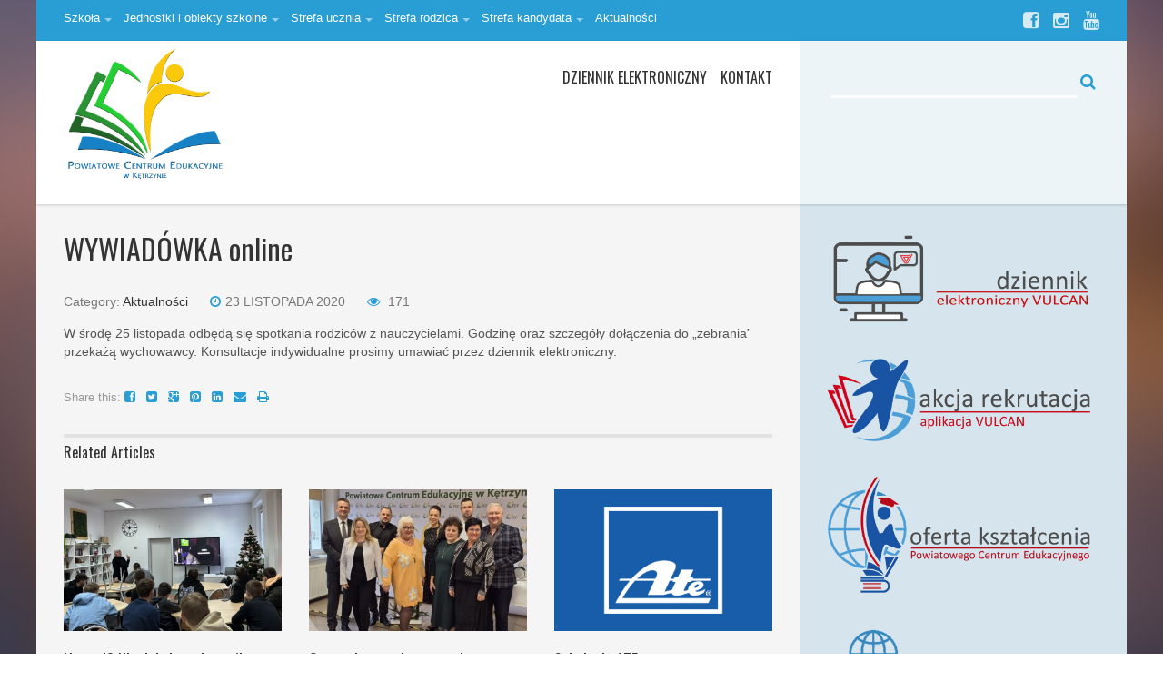

--- FILE ---
content_type: text/html; charset=UTF-8
request_url: http://pceketrzyn.pl/2020/11/23/wywiadowka-online/
body_size: 11360
content:
<!DOCTYPE html>
<html class="no-js" lang="pl-PL">
<head>
<meta charset="UTF-8">
<meta name="viewport" content="width=device-width, initial-scale=1">
<link rel="profile" href="http://gmpg.org/xfn/11">
<link rel="pingback" href="http://pceketrzyn.pl/xmlrpc.php">

<title>WYWIADÓWKA online &#8211; Powiatowe Centrum Edukacyjne w Kętrzynie</title>
<meta name='robots' content='max-image-preview:large' />
<link rel='dns-prefetch' href='//fonts.googleapis.com' />
<link rel="alternate" type="application/rss+xml" title="Powiatowe Centrum Edukacyjne w Kętrzynie &raquo; Kanał z wpisami" href="http://pceketrzyn.pl/feed/" />
<link rel="alternate" type="application/rss+xml" title="Powiatowe Centrum Edukacyjne w Kętrzynie &raquo; Kanał z komentarzami" href="http://pceketrzyn.pl/comments/feed/" />
<link href="http://pceketrzyn.pl/wp-content/uploads/2023/10/logoPCE.png" rel="icon">
<script type="text/javascript">
window._wpemojiSettings = {"baseUrl":"https:\/\/s.w.org\/images\/core\/emoji\/14.0.0\/72x72\/","ext":".png","svgUrl":"https:\/\/s.w.org\/images\/core\/emoji\/14.0.0\/svg\/","svgExt":".svg","source":{"concatemoji":"http:\/\/pceketrzyn.pl\/wp-includes\/js\/wp-emoji-release.min.js?ver=6.3.7"}};
/*! This file is auto-generated */
!function(i,n){var o,s,e;function c(e){try{var t={supportTests:e,timestamp:(new Date).valueOf()};sessionStorage.setItem(o,JSON.stringify(t))}catch(e){}}function p(e,t,n){e.clearRect(0,0,e.canvas.width,e.canvas.height),e.fillText(t,0,0);var t=new Uint32Array(e.getImageData(0,0,e.canvas.width,e.canvas.height).data),r=(e.clearRect(0,0,e.canvas.width,e.canvas.height),e.fillText(n,0,0),new Uint32Array(e.getImageData(0,0,e.canvas.width,e.canvas.height).data));return t.every(function(e,t){return e===r[t]})}function u(e,t,n){switch(t){case"flag":return n(e,"\ud83c\udff3\ufe0f\u200d\u26a7\ufe0f","\ud83c\udff3\ufe0f\u200b\u26a7\ufe0f")?!1:!n(e,"\ud83c\uddfa\ud83c\uddf3","\ud83c\uddfa\u200b\ud83c\uddf3")&&!n(e,"\ud83c\udff4\udb40\udc67\udb40\udc62\udb40\udc65\udb40\udc6e\udb40\udc67\udb40\udc7f","\ud83c\udff4\u200b\udb40\udc67\u200b\udb40\udc62\u200b\udb40\udc65\u200b\udb40\udc6e\u200b\udb40\udc67\u200b\udb40\udc7f");case"emoji":return!n(e,"\ud83e\udef1\ud83c\udffb\u200d\ud83e\udef2\ud83c\udfff","\ud83e\udef1\ud83c\udffb\u200b\ud83e\udef2\ud83c\udfff")}return!1}function f(e,t,n){var r="undefined"!=typeof WorkerGlobalScope&&self instanceof WorkerGlobalScope?new OffscreenCanvas(300,150):i.createElement("canvas"),a=r.getContext("2d",{willReadFrequently:!0}),o=(a.textBaseline="top",a.font="600 32px Arial",{});return e.forEach(function(e){o[e]=t(a,e,n)}),o}function t(e){var t=i.createElement("script");t.src=e,t.defer=!0,i.head.appendChild(t)}"undefined"!=typeof Promise&&(o="wpEmojiSettingsSupports",s=["flag","emoji"],n.supports={everything:!0,everythingExceptFlag:!0},e=new Promise(function(e){i.addEventListener("DOMContentLoaded",e,{once:!0})}),new Promise(function(t){var n=function(){try{var e=JSON.parse(sessionStorage.getItem(o));if("object"==typeof e&&"number"==typeof e.timestamp&&(new Date).valueOf()<e.timestamp+604800&&"object"==typeof e.supportTests)return e.supportTests}catch(e){}return null}();if(!n){if("undefined"!=typeof Worker&&"undefined"!=typeof OffscreenCanvas&&"undefined"!=typeof URL&&URL.createObjectURL&&"undefined"!=typeof Blob)try{var e="postMessage("+f.toString()+"("+[JSON.stringify(s),u.toString(),p.toString()].join(",")+"));",r=new Blob([e],{type:"text/javascript"}),a=new Worker(URL.createObjectURL(r),{name:"wpTestEmojiSupports"});return void(a.onmessage=function(e){c(n=e.data),a.terminate(),t(n)})}catch(e){}c(n=f(s,u,p))}t(n)}).then(function(e){for(var t in e)n.supports[t]=e[t],n.supports.everything=n.supports.everything&&n.supports[t],"flag"!==t&&(n.supports.everythingExceptFlag=n.supports.everythingExceptFlag&&n.supports[t]);n.supports.everythingExceptFlag=n.supports.everythingExceptFlag&&!n.supports.flag,n.DOMReady=!1,n.readyCallback=function(){n.DOMReady=!0}}).then(function(){return e}).then(function(){var e;n.supports.everything||(n.readyCallback(),(e=n.source||{}).concatemoji?t(e.concatemoji):e.wpemoji&&e.twemoji&&(t(e.twemoji),t(e.wpemoji)))}))}((window,document),window._wpemojiSettings);
</script>
<style type="text/css">
img.wp-smiley,
img.emoji {
	display: inline !important;
	border: none !important;
	box-shadow: none !important;
	height: 1em !important;
	width: 1em !important;
	margin: 0 0.07em !important;
	vertical-align: -0.1em !important;
	background: none !important;
	padding: 0 !important;
}
</style>
	<link rel='stylesheet' id='wp-block-library-css' href='http://pceketrzyn.pl/wp-includes/css/dist/block-library/style.min.css?ver=6.3.7' type='text/css' media='all' />
<style id='classic-theme-styles-inline-css' type='text/css'>
/*! This file is auto-generated */
.wp-block-button__link{color:#fff;background-color:#32373c;border-radius:9999px;box-shadow:none;text-decoration:none;padding:calc(.667em + 2px) calc(1.333em + 2px);font-size:1.125em}.wp-block-file__button{background:#32373c;color:#fff;text-decoration:none}
</style>
<style id='global-styles-inline-css' type='text/css'>
body{--wp--preset--color--black: #000000;--wp--preset--color--cyan-bluish-gray: #abb8c3;--wp--preset--color--white: #ffffff;--wp--preset--color--pale-pink: #f78da7;--wp--preset--color--vivid-red: #cf2e2e;--wp--preset--color--luminous-vivid-orange: #ff6900;--wp--preset--color--luminous-vivid-amber: #fcb900;--wp--preset--color--light-green-cyan: #7bdcb5;--wp--preset--color--vivid-green-cyan: #00d084;--wp--preset--color--pale-cyan-blue: #8ed1fc;--wp--preset--color--vivid-cyan-blue: #0693e3;--wp--preset--color--vivid-purple: #9b51e0;--wp--preset--gradient--vivid-cyan-blue-to-vivid-purple: linear-gradient(135deg,rgba(6,147,227,1) 0%,rgb(155,81,224) 100%);--wp--preset--gradient--light-green-cyan-to-vivid-green-cyan: linear-gradient(135deg,rgb(122,220,180) 0%,rgb(0,208,130) 100%);--wp--preset--gradient--luminous-vivid-amber-to-luminous-vivid-orange: linear-gradient(135deg,rgba(252,185,0,1) 0%,rgba(255,105,0,1) 100%);--wp--preset--gradient--luminous-vivid-orange-to-vivid-red: linear-gradient(135deg,rgba(255,105,0,1) 0%,rgb(207,46,46) 100%);--wp--preset--gradient--very-light-gray-to-cyan-bluish-gray: linear-gradient(135deg,rgb(238,238,238) 0%,rgb(169,184,195) 100%);--wp--preset--gradient--cool-to-warm-spectrum: linear-gradient(135deg,rgb(74,234,220) 0%,rgb(151,120,209) 20%,rgb(207,42,186) 40%,rgb(238,44,130) 60%,rgb(251,105,98) 80%,rgb(254,248,76) 100%);--wp--preset--gradient--blush-light-purple: linear-gradient(135deg,rgb(255,206,236) 0%,rgb(152,150,240) 100%);--wp--preset--gradient--blush-bordeaux: linear-gradient(135deg,rgb(254,205,165) 0%,rgb(254,45,45) 50%,rgb(107,0,62) 100%);--wp--preset--gradient--luminous-dusk: linear-gradient(135deg,rgb(255,203,112) 0%,rgb(199,81,192) 50%,rgb(65,88,208) 100%);--wp--preset--gradient--pale-ocean: linear-gradient(135deg,rgb(255,245,203) 0%,rgb(182,227,212) 50%,rgb(51,167,181) 100%);--wp--preset--gradient--electric-grass: linear-gradient(135deg,rgb(202,248,128) 0%,rgb(113,206,126) 100%);--wp--preset--gradient--midnight: linear-gradient(135deg,rgb(2,3,129) 0%,rgb(40,116,252) 100%);--wp--preset--font-size--small: 13px;--wp--preset--font-size--medium: 20px;--wp--preset--font-size--large: 36px;--wp--preset--font-size--x-large: 42px;--wp--preset--spacing--20: 0.44rem;--wp--preset--spacing--30: 0.67rem;--wp--preset--spacing--40: 1rem;--wp--preset--spacing--50: 1.5rem;--wp--preset--spacing--60: 2.25rem;--wp--preset--spacing--70: 3.38rem;--wp--preset--spacing--80: 5.06rem;--wp--preset--shadow--natural: 6px 6px 9px rgba(0, 0, 0, 0.2);--wp--preset--shadow--deep: 12px 12px 50px rgba(0, 0, 0, 0.4);--wp--preset--shadow--sharp: 6px 6px 0px rgba(0, 0, 0, 0.2);--wp--preset--shadow--outlined: 6px 6px 0px -3px rgba(255, 255, 255, 1), 6px 6px rgba(0, 0, 0, 1);--wp--preset--shadow--crisp: 6px 6px 0px rgba(0, 0, 0, 1);}:where(.is-layout-flex){gap: 0.5em;}:where(.is-layout-grid){gap: 0.5em;}body .is-layout-flow > .alignleft{float: left;margin-inline-start: 0;margin-inline-end: 2em;}body .is-layout-flow > .alignright{float: right;margin-inline-start: 2em;margin-inline-end: 0;}body .is-layout-flow > .aligncenter{margin-left: auto !important;margin-right: auto !important;}body .is-layout-constrained > .alignleft{float: left;margin-inline-start: 0;margin-inline-end: 2em;}body .is-layout-constrained > .alignright{float: right;margin-inline-start: 2em;margin-inline-end: 0;}body .is-layout-constrained > .aligncenter{margin-left: auto !important;margin-right: auto !important;}body .is-layout-constrained > :where(:not(.alignleft):not(.alignright):not(.alignfull)){max-width: var(--wp--style--global--content-size);margin-left: auto !important;margin-right: auto !important;}body .is-layout-constrained > .alignwide{max-width: var(--wp--style--global--wide-size);}body .is-layout-flex{display: flex;}body .is-layout-flex{flex-wrap: wrap;align-items: center;}body .is-layout-flex > *{margin: 0;}body .is-layout-grid{display: grid;}body .is-layout-grid > *{margin: 0;}:where(.wp-block-columns.is-layout-flex){gap: 2em;}:where(.wp-block-columns.is-layout-grid){gap: 2em;}:where(.wp-block-post-template.is-layout-flex){gap: 1.25em;}:where(.wp-block-post-template.is-layout-grid){gap: 1.25em;}.has-black-color{color: var(--wp--preset--color--black) !important;}.has-cyan-bluish-gray-color{color: var(--wp--preset--color--cyan-bluish-gray) !important;}.has-white-color{color: var(--wp--preset--color--white) !important;}.has-pale-pink-color{color: var(--wp--preset--color--pale-pink) !important;}.has-vivid-red-color{color: var(--wp--preset--color--vivid-red) !important;}.has-luminous-vivid-orange-color{color: var(--wp--preset--color--luminous-vivid-orange) !important;}.has-luminous-vivid-amber-color{color: var(--wp--preset--color--luminous-vivid-amber) !important;}.has-light-green-cyan-color{color: var(--wp--preset--color--light-green-cyan) !important;}.has-vivid-green-cyan-color{color: var(--wp--preset--color--vivid-green-cyan) !important;}.has-pale-cyan-blue-color{color: var(--wp--preset--color--pale-cyan-blue) !important;}.has-vivid-cyan-blue-color{color: var(--wp--preset--color--vivid-cyan-blue) !important;}.has-vivid-purple-color{color: var(--wp--preset--color--vivid-purple) !important;}.has-black-background-color{background-color: var(--wp--preset--color--black) !important;}.has-cyan-bluish-gray-background-color{background-color: var(--wp--preset--color--cyan-bluish-gray) !important;}.has-white-background-color{background-color: var(--wp--preset--color--white) !important;}.has-pale-pink-background-color{background-color: var(--wp--preset--color--pale-pink) !important;}.has-vivid-red-background-color{background-color: var(--wp--preset--color--vivid-red) !important;}.has-luminous-vivid-orange-background-color{background-color: var(--wp--preset--color--luminous-vivid-orange) !important;}.has-luminous-vivid-amber-background-color{background-color: var(--wp--preset--color--luminous-vivid-amber) !important;}.has-light-green-cyan-background-color{background-color: var(--wp--preset--color--light-green-cyan) !important;}.has-vivid-green-cyan-background-color{background-color: var(--wp--preset--color--vivid-green-cyan) !important;}.has-pale-cyan-blue-background-color{background-color: var(--wp--preset--color--pale-cyan-blue) !important;}.has-vivid-cyan-blue-background-color{background-color: var(--wp--preset--color--vivid-cyan-blue) !important;}.has-vivid-purple-background-color{background-color: var(--wp--preset--color--vivid-purple) !important;}.has-black-border-color{border-color: var(--wp--preset--color--black) !important;}.has-cyan-bluish-gray-border-color{border-color: var(--wp--preset--color--cyan-bluish-gray) !important;}.has-white-border-color{border-color: var(--wp--preset--color--white) !important;}.has-pale-pink-border-color{border-color: var(--wp--preset--color--pale-pink) !important;}.has-vivid-red-border-color{border-color: var(--wp--preset--color--vivid-red) !important;}.has-luminous-vivid-orange-border-color{border-color: var(--wp--preset--color--luminous-vivid-orange) !important;}.has-luminous-vivid-amber-border-color{border-color: var(--wp--preset--color--luminous-vivid-amber) !important;}.has-light-green-cyan-border-color{border-color: var(--wp--preset--color--light-green-cyan) !important;}.has-vivid-green-cyan-border-color{border-color: var(--wp--preset--color--vivid-green-cyan) !important;}.has-pale-cyan-blue-border-color{border-color: var(--wp--preset--color--pale-cyan-blue) !important;}.has-vivid-cyan-blue-border-color{border-color: var(--wp--preset--color--vivid-cyan-blue) !important;}.has-vivid-purple-border-color{border-color: var(--wp--preset--color--vivid-purple) !important;}.has-vivid-cyan-blue-to-vivid-purple-gradient-background{background: var(--wp--preset--gradient--vivid-cyan-blue-to-vivid-purple) !important;}.has-light-green-cyan-to-vivid-green-cyan-gradient-background{background: var(--wp--preset--gradient--light-green-cyan-to-vivid-green-cyan) !important;}.has-luminous-vivid-amber-to-luminous-vivid-orange-gradient-background{background: var(--wp--preset--gradient--luminous-vivid-amber-to-luminous-vivid-orange) !important;}.has-luminous-vivid-orange-to-vivid-red-gradient-background{background: var(--wp--preset--gradient--luminous-vivid-orange-to-vivid-red) !important;}.has-very-light-gray-to-cyan-bluish-gray-gradient-background{background: var(--wp--preset--gradient--very-light-gray-to-cyan-bluish-gray) !important;}.has-cool-to-warm-spectrum-gradient-background{background: var(--wp--preset--gradient--cool-to-warm-spectrum) !important;}.has-blush-light-purple-gradient-background{background: var(--wp--preset--gradient--blush-light-purple) !important;}.has-blush-bordeaux-gradient-background{background: var(--wp--preset--gradient--blush-bordeaux) !important;}.has-luminous-dusk-gradient-background{background: var(--wp--preset--gradient--luminous-dusk) !important;}.has-pale-ocean-gradient-background{background: var(--wp--preset--gradient--pale-ocean) !important;}.has-electric-grass-gradient-background{background: var(--wp--preset--gradient--electric-grass) !important;}.has-midnight-gradient-background{background: var(--wp--preset--gradient--midnight) !important;}.has-small-font-size{font-size: var(--wp--preset--font-size--small) !important;}.has-medium-font-size{font-size: var(--wp--preset--font-size--medium) !important;}.has-large-font-size{font-size: var(--wp--preset--font-size--large) !important;}.has-x-large-font-size{font-size: var(--wp--preset--font-size--x-large) !important;}
.wp-block-navigation a:where(:not(.wp-element-button)){color: inherit;}
:where(.wp-block-post-template.is-layout-flex){gap: 1.25em;}:where(.wp-block-post-template.is-layout-grid){gap: 1.25em;}
:where(.wp-block-columns.is-layout-flex){gap: 2em;}:where(.wp-block-columns.is-layout-grid){gap: 2em;}
.wp-block-pullquote{font-size: 1.5em;line-height: 1.6;}
</style>
<link rel='stylesheet' id='aquamag-fonts-css' href='//fonts.googleapis.com/css?family=Oswald' type='text/css' media='all' />
<link rel='stylesheet' id='aquamag-uikit-css' href='http://pceketrzyn.pl/wp-content/themes/aquamag/assets/css/uikit.min.css?ver=6.3.7' type='text/css' media='all' />
<link rel='stylesheet' id='aquamag-style-css' href='http://pceketrzyn.pl/wp-content/themes/aquamag/style.min.css?ver=6.3.7' type='text/css' media='all' />
<link rel='stylesheet' id='aquamag-colors-css' href='http://pceketrzyn.pl/wp-content/themes/aquamag/assets/colors/color-default.css?ver=6.3.7' type='text/css' media='all' />
<link rel='stylesheet' id='slb_core-css' href='http://pceketrzyn.pl/wp-content/plugins/simple-lightbox/client/css/app.css?ver=2.9.4' type='text/css' media='all' />
<script type='text/javascript' src='http://pceketrzyn.pl/wp-includes/js/jquery/jquery.min.js?ver=3.7.0' id='jquery-core-js'></script>
<script type='text/javascript' src='http://pceketrzyn.pl/wp-includes/js/jquery/jquery-migrate.min.js?ver=3.4.1' id='jquery-migrate-js'></script>
<link rel="https://api.w.org/" href="http://pceketrzyn.pl/wp-json/" /><link rel="alternate" type="application/json" href="http://pceketrzyn.pl/wp-json/wp/v2/posts/3896" /><link rel="EditURI" type="application/rsd+xml" title="RSD" href="http://pceketrzyn.pl/xmlrpc.php?rsd" />
<meta name="generator" content="WordPress 6.3.7" />
<link rel="canonical" href="http://pceketrzyn.pl/2020/11/23/wywiadowka-online/" />
<link rel='shortlink' href='http://pceketrzyn.pl/?p=3896' />
<link rel="alternate" type="application/json+oembed" href="http://pceketrzyn.pl/wp-json/oembed/1.0/embed?url=http%3A%2F%2Fpceketrzyn.pl%2F2020%2F11%2F23%2Fwywiadowka-online%2F" />
<link rel="alternate" type="text/xml+oembed" href="http://pceketrzyn.pl/wp-json/oembed/1.0/embed?url=http%3A%2F%2Fpceketrzyn.pl%2F2020%2F11%2F23%2Fwywiadowka-online%2F&#038;format=xml" />
<meta name="template" content="AquaMag 1.0.5" />
<style type="text/css" id="custom-background-css">
body.custom-background { background-image: url("http://pceketrzyn.pl/wp-content/themes/aquamag/assets/img/bg.jpg"); background-position: center top; background-size: auto; background-repeat: no-repeat; background-attachment: fixed; }
</style>
	<!--[if lte IE 9]>
<script src="http://pceketrzyn.pl/wp-content/themes/aquamag/assets/js/html5shiv.js"></script>
<![endif]-->
<link rel="icon" href="http://pceketrzyn.pl/wp-content/uploads/2023/09/cropped-logoPCE_FB-1-32x32.png" sizes="32x32" />
<link rel="icon" href="http://pceketrzyn.pl/wp-content/uploads/2023/09/cropped-logoPCE_FB-1-192x192.png" sizes="192x192" />
<link rel="apple-touch-icon" href="http://pceketrzyn.pl/wp-content/uploads/2023/09/cropped-logoPCE_FB-1-180x180.png" />
<meta name="msapplication-TileImage" content="http://pceketrzyn.pl/wp-content/uploads/2023/09/cropped-logoPCE_FB-1-270x270.png" />
</head>

<body class="post-template-default single single-post postid-3896 single-format-standard custom-background group-blog box">

<div id="page" class="hfeed site">

	<header id="masthead" class="site-header header-main" role="banner">
		
	<nav id="site-navigation" class="uk-navbar top-nav" role="navigation">
		
		<div class="uk-container uk-container-center">
			<div class="uk-grid">

				<div class="uk-width-2-3 top-nav-left">
					<a href="#" class="uk-navbar-toggle uk-hidden-large" data-uk-offcanvas="{target:'#offcanvas-1'}"></a>
					<ul id="menu-primary-items" class="uk-navbar-nav uk-visible-large sf-menu"><li  id="menu-item-371" class="menu-item menu-item-type-post_type menu-item-object-page menu-item-has-children menu-parent-item menu-item-371"><a href="http://pceketrzyn.pl/o-nas/">Szkoła</a>
<ul class="sub-menu">
	<li  id="menu-item-34" class="menu-item menu-item-type-post_type menu-item-object-page menu-item-34"><a href="http://pceketrzyn.pl/rozklad-dzwonkow/"><i class="uk-icon-angle-right"></i>Rozkład dzwonków</a></li>
	<li  id="menu-item-35" class="menu-item menu-item-type-post_type menu-item-object-page menu-item-35"><a href="http://pceketrzyn.pl/grono-pedagogiczne/"><i class="uk-icon-angle-right"></i>Grono pedagogiczne</a></li>
	<li  id="menu-item-36" class="menu-item menu-item-type-post_type menu-item-object-page menu-item-36"><a href="http://pceketrzyn.pl/samorzad-szkolny/"><i class="uk-icon-angle-right"></i>Samorząd szkolny</a></li>
	<li  id="menu-item-1716" class="menu-item menu-item-type-post_type menu-item-object-page menu-item-1716"><a href="http://pceketrzyn.pl/rada-rodzicow/"><i class="uk-icon-angle-right"></i>Rada Rodziców</a></li>
	<li  id="menu-item-22" class="menu-item menu-item-type-post_type menu-item-object-page menu-item-22"><a href="http://pceketrzyn.pl/dokumenty-szkolne/"><i class="uk-icon-angle-right"></i>Dokumenty szkolne</a></li>
	<li  id="menu-item-5257" class="menu-item menu-item-type-post_type menu-item-object-page menu-item-5257"><a href="http://pceketrzyn.pl/ubezpieczenie/"><i class="uk-icon-angle-right"></i>Ubezpieczenie</a></li>
	<li  id="menu-item-67" class="menu-item menu-item-type-post_type menu-item-object-page menu-item-67"><a href="http://pceketrzyn.pl/dokumenty-do-pobrania/"><i class="uk-icon-angle-right"></i>Pliki do pobrania</a></li>
	<li  id="menu-item-37" class="menu-item menu-item-type-post_type menu-item-object-page menu-item-37"><a href="http://pceketrzyn.pl/projekty/"><i class="uk-icon-angle-right"></i>Projekty</a></li>
	<li  id="menu-item-5764" class="menu-item menu-item-type-post_type menu-item-object-page menu-item-5764"><a href="http://pceketrzyn.pl/bezpieczenstwo-w-pce/"><i class="uk-icon-angle-right"></i>Bezpieczeństwo w PCE</a></li>
	<li  id="menu-item-5161" class="menu-item menu-item-type-post_type menu-item-object-page menu-item-5161"><a href="http://pceketrzyn.pl/rodo/"><i class="uk-icon-angle-right"></i>RODO</a></li>
	<li  id="menu-item-5158" class="menu-item menu-item-type-post_type menu-item-object-page menu-item-5158"><a href="http://pceketrzyn.pl/kontakt/"><i class="uk-icon-angle-right"></i>Kontakt</a></li>
</ul>
</li>
<li  id="menu-item-60" class="menu-item menu-item-type-custom menu-item-object-custom menu-item-has-children menu-parent-item menu-item-60"><a href="index.php">Jednostki i obiekty szkolne</a>
<ul class="sub-menu">
	<li  id="menu-item-64" class="menu-item menu-item-type-post_type menu-item-object-page menu-item-64"><a href="http://pceketrzyn.pl/ckp/"><i class="uk-icon-angle-right"></i>Centrum Kształcenia Zawodowego</a></li>
	<li  id="menu-item-5493" class="menu-item menu-item-type-post_type menu-item-object-page menu-item-5493"><a href="http://pceketrzyn.pl/wirtualna-strzelnica/"><i class="uk-icon-angle-right"></i>Wirtualna strzelnica</a></li>
	<li  id="menu-item-63" class="menu-item menu-item-type-post_type menu-item-object-page menu-item-63"><a href="http://pceketrzyn.pl/internat/"><i class="uk-icon-angle-right"></i>Internat</a></li>
	<li  id="menu-item-4173" class="menu-item menu-item-type-custom menu-item-object-custom menu-item-4173"><a href="https://schronisko.pceketrzyn.pl/home-2/"><i class="uk-icon-angle-right"></i>Schronisko</a></li>
	<li  id="menu-item-4152" class="menu-item menu-item-type-post_type menu-item-object-page menu-item-4152"><a href="http://pceketrzyn.pl/obiekty-sportowe/obiekty-sportowe-2/"><i class="uk-icon-angle-right"></i>Basen</a></li>
	<li  id="menu-item-5221" class="menu-item menu-item-type-post_type menu-item-object-page menu-item-5221"><a href="http://pceketrzyn.pl/hala-sportowa/"><i class="uk-icon-angle-right"></i>Hala sportowa</a></li>
	<li  id="menu-item-62" class="menu-item menu-item-type-post_type menu-item-object-page menu-item-has-children menu-parent-item menu-item-62"><a href="http://pceketrzyn.pl/biblioteka/"><i class="uk-icon-angle-right"></i>Biblioteka</a>
	<ul class="sub-menu">
		<li  id="menu-item-1887" class="menu-item menu-item-type-post_type menu-item-object-page menu-item-1887"><a href="http://pceketrzyn.pl/biblioteka/artykuly/"><i class="uk-icon-angle-right"></i>Biblioteka poleca:</a></li>
	</ul>
</li>
	<li  id="menu-item-1758" class="menu-item menu-item-type-post_type menu-item-object-page menu-item-1758"><a href="http://pceketrzyn.pl/doradca-zawodowy/"><i class="uk-icon-angle-right"></i>Doradca zawodowy</a></li>
	<li  id="menu-item-61" class="menu-item menu-item-type-post_type menu-item-object-page menu-item-61"><a href="http://pceketrzyn.pl/pedagog/"><i class="uk-icon-angle-right"></i>Pedagog</a></li>
	<li  id="menu-item-5694" class="menu-item menu-item-type-post_type menu-item-object-page menu-item-5694"><a href="http://pceketrzyn.pl/pedagog-specjalny/"><i class="uk-icon-angle-right"></i>Pedagog specjalny</a></li>
	<li  id="menu-item-4586" class="menu-item menu-item-type-post_type menu-item-object-page menu-item-4586"><a href="http://pceketrzyn.pl/psycholog/"><i class="uk-icon-angle-right"></i>Psycholog</a></li>
</ul>
</li>
<li  id="menu-item-5217" class="menu-item menu-item-type-custom menu-item-object-custom menu-item-has-children menu-parent-item menu-item-5217"><a href="index.php">Strefa ucznia</a>
<ul class="sub-menu">
	<li  id="menu-item-4845" class="menu-item menu-item-type-post_type menu-item-object-page menu-item-4845"><a href="http://pceketrzyn.pl/o-nas/praktyki-zawodowe/"><i class="uk-icon-angle-right"></i>Praktyki zawodowe</a></li>
	<li  id="menu-item-5798" class="menu-item menu-item-type-post_type menu-item-object-page menu-item-5798"><a href="http://pceketrzyn.pl/mlodociani-pracownicy-bs-ist/"><i class="uk-icon-angle-right"></i>Młodociani pracownicy BS-Ist</a></li>
	<li  id="menu-item-413" class="menu-item menu-item-type-post_type menu-item-object-page menu-item-has-children menu-parent-item menu-item-413"><a href="http://pceketrzyn.pl/egzaminy/"><i class="uk-icon-angle-right"></i>Egzaminy</a>
	<ul class="sub-menu">
		<li  id="menu-item-419" class="menu-item menu-item-type-post_type menu-item-object-page menu-item-419"><a href="http://pceketrzyn.pl/egzaminy/maturalne/"><i class="uk-icon-angle-right"></i>Egzamin maturalny</a></li>
		<li  id="menu-item-420" class="menu-item menu-item-type-post_type menu-item-object-page menu-item-420"><a href="http://pceketrzyn.pl/egzaminy/zawodowe/"><i class="uk-icon-angle-right"></i>Egzamin zawodowy</a></li>
		<li  id="menu-item-1656" class="menu-item menu-item-type-post_type menu-item-object-page menu-item-1656"><a href="http://pceketrzyn.pl/egzaminy/egzaminy-poprawkowe/"><i class="uk-icon-angle-right"></i>Egzamin poprawkowy</a></li>
	</ul>
</li>
</ul>
</li>
<li  id="menu-item-5234" class="menu-item menu-item-type-custom menu-item-object-custom menu-item-has-children menu-parent-item menu-item-5234"><a href="index.php">Strefa rodzica</a>
<ul class="sub-menu">
	<li  id="menu-item-1747" class="menu-item menu-item-type-post_type menu-item-object-page menu-item-1747"><a href="http://pceketrzyn.pl/strefa-rodzica/"><i class="uk-icon-angle-right"></i>Warto przeczytać</a></li>
	<li  id="menu-item-1740" class="menu-item menu-item-type-post_type menu-item-object-page menu-item-1740"><a href="http://pceketrzyn.pl/strefa-rodzica/poradnik-dla-rodzica/"><i class="uk-icon-angle-right"></i>Poradnik dla rodzica</a></li>
	<li  id="menu-item-1710" class="menu-item menu-item-type-post_type menu-item-object-page menu-item-1710"><a href="http://pceketrzyn.pl/rada-rodzicow/"><i class="uk-icon-angle-right"></i>Rada Rodziców</a></li>
	<li  id="menu-item-5246" class="menu-item menu-item-type-post_type menu-item-object-page menu-item-5246"><a href="http://pceketrzyn.pl/ubezpieczenie/"><i class="uk-icon-angle-right"></i>Ubezpieczenie</a></li>
</ul>
</li>
<li  id="menu-item-5210" class="menu-item menu-item-type-custom menu-item-object-custom menu-item-has-children menu-parent-item menu-item-5210"><a href="index.php">Strefa kandydata</a>
<ul class="sub-menu">
	<li  id="menu-item-5212" class="menu-item menu-item-type-post_type menu-item-object-page menu-item-5212"><a href="http://pceketrzyn.pl/rekrutacja/"><i class="uk-icon-angle-right"></i>Rekrutacja</a></li>
	<li  id="menu-item-5213" class="menu-item menu-item-type-post_type menu-item-object-page menu-item-5213"><a href="http://pceketrzyn.pl/rekrutacja/nasza-oferta/"><i class="uk-icon-angle-right"></i>Nasza oferta</a></li>
</ul>
</li>
<li  id="menu-item-78" class="menu-item menu-item-type-custom menu-item-object-custom menu-item-home menu-item-78"><a href="http://pceketrzyn.pl">Aktualności</a></li>
</ul>				</div><!-- top-nav-left -->

				<div class="uk-width-1-3 top-nav-right">
					<ul class="uk-hidden-small"><li><a href="https://www.facebook.com/Powiatowe-Centrum-Edukacyjne-w-Ktrzynie-1666204206971674/"><i class="uk-icon-facebook-square uk-icon-small"></i></a></li><li><a href="https://www.instagram.com/pce_w_ketrzynie/"><i class="uk-icon-instagram uk-icon-small"></i></a></li><li><a href="https://www.youtube.com/@pce_w_ketrzynie"><i class="uk-icon-youtube uk-icon-small"></i></a></li></ul>				</div><!-- top-nav-right -->

			</div>
		</div>

		<div id="offcanvas-1" class="uk-offcanvas">
			<div class="uk-offcanvas-bar">

				<ul id="mobile-menu-primary" class="uk-nav uk-nav-offcanvas uk-nav-parent-icon" data-uk-nav><li  class="menu-item menu-item-type-post_type menu-item-object-page menu-item-has-children menu-parent-item menu-item-371 uk-parent"><a href="http://pceketrzyn.pl/o-nas/">Szkoła</a>
<ul class="uk-nav-sub">
	<li  class="menu-item menu-item-type-post_type menu-item-object-page menu-item-34"><a href="http://pceketrzyn.pl/rozklad-dzwonkow/">Rozkład dzwonków</a></li>
	<li  class="menu-item menu-item-type-post_type menu-item-object-page menu-item-35"><a href="http://pceketrzyn.pl/grono-pedagogiczne/">Grono pedagogiczne</a></li>
	<li  class="menu-item menu-item-type-post_type menu-item-object-page menu-item-36"><a href="http://pceketrzyn.pl/samorzad-szkolny/">Samorząd szkolny</a></li>
	<li  class="menu-item menu-item-type-post_type menu-item-object-page menu-item-1716"><a href="http://pceketrzyn.pl/rada-rodzicow/">Rada Rodziców</a></li>
	<li  class="menu-item menu-item-type-post_type menu-item-object-page menu-item-22"><a href="http://pceketrzyn.pl/dokumenty-szkolne/">Dokumenty szkolne</a></li>
	<li  class="menu-item menu-item-type-post_type menu-item-object-page menu-item-5257"><a href="http://pceketrzyn.pl/ubezpieczenie/">Ubezpieczenie</a></li>
	<li  class="menu-item menu-item-type-post_type menu-item-object-page menu-item-67"><a href="http://pceketrzyn.pl/dokumenty-do-pobrania/">Pliki do pobrania</a></li>
	<li  class="menu-item menu-item-type-post_type menu-item-object-page menu-item-37"><a href="http://pceketrzyn.pl/projekty/">Projekty</a></li>
	<li  class="menu-item menu-item-type-post_type menu-item-object-page menu-item-5764"><a href="http://pceketrzyn.pl/bezpieczenstwo-w-pce/">Bezpieczeństwo w PCE</a></li>
	<li  class="menu-item menu-item-type-post_type menu-item-object-page menu-item-5161"><a href="http://pceketrzyn.pl/rodo/">RODO</a></li>
	<li  class="menu-item menu-item-type-post_type menu-item-object-page menu-item-5158"><a href="http://pceketrzyn.pl/kontakt/">Kontakt</a></li>
</ul>
</li>
<li  class="menu-item menu-item-type-custom menu-item-object-custom menu-item-has-children menu-parent-item menu-item-60 uk-parent"><a href="index.php">Jednostki i obiekty szkolne</a>
<ul class="uk-nav-sub">
	<li  class="menu-item menu-item-type-post_type menu-item-object-page menu-item-64"><a href="http://pceketrzyn.pl/ckp/">Centrum Kształcenia Zawodowego</a></li>
	<li  class="menu-item menu-item-type-post_type menu-item-object-page menu-item-5493"><a href="http://pceketrzyn.pl/wirtualna-strzelnica/">Wirtualna strzelnica</a></li>
	<li  class="menu-item menu-item-type-post_type menu-item-object-page menu-item-63"><a href="http://pceketrzyn.pl/internat/">Internat</a></li>
	<li  class="menu-item menu-item-type-custom menu-item-object-custom menu-item-4173"><a href="https://schronisko.pceketrzyn.pl/home-2/">Schronisko</a></li>
	<li  class="menu-item menu-item-type-post_type menu-item-object-page menu-item-4152"><a href="http://pceketrzyn.pl/obiekty-sportowe/obiekty-sportowe-2/">Basen</a></li>
	<li  class="menu-item menu-item-type-post_type menu-item-object-page menu-item-5221"><a href="http://pceketrzyn.pl/hala-sportowa/">Hala sportowa</a></li>
	<li  class="menu-item menu-item-type-post_type menu-item-object-page menu-item-has-children menu-parent-item menu-item-62 uk-parent"><a href="http://pceketrzyn.pl/biblioteka/">Biblioteka</a>
	<ul class="uk-nav-sub">
		<li  class="menu-item menu-item-type-post_type menu-item-object-page menu-item-1887"><a href="http://pceketrzyn.pl/biblioteka/artykuly/">Biblioteka poleca:</a></li>
	</ul>
</li>
	<li  class="menu-item menu-item-type-post_type menu-item-object-page menu-item-1758"><a href="http://pceketrzyn.pl/doradca-zawodowy/">Doradca zawodowy</a></li>
	<li  class="menu-item menu-item-type-post_type menu-item-object-page menu-item-61"><a href="http://pceketrzyn.pl/pedagog/">Pedagog</a></li>
	<li  class="menu-item menu-item-type-post_type menu-item-object-page menu-item-5694"><a href="http://pceketrzyn.pl/pedagog-specjalny/">Pedagog specjalny</a></li>
	<li  class="menu-item menu-item-type-post_type menu-item-object-page menu-item-4586"><a href="http://pceketrzyn.pl/psycholog/">Psycholog</a></li>
</ul>
</li>
<li  class="menu-item menu-item-type-custom menu-item-object-custom menu-item-has-children menu-parent-item menu-item-5217 uk-parent"><a href="index.php">Strefa ucznia</a>
<ul class="uk-nav-sub">
	<li  class="menu-item menu-item-type-post_type menu-item-object-page menu-item-4845"><a href="http://pceketrzyn.pl/o-nas/praktyki-zawodowe/">Praktyki zawodowe</a></li>
	<li  class="menu-item menu-item-type-post_type menu-item-object-page menu-item-5798"><a href="http://pceketrzyn.pl/mlodociani-pracownicy-bs-ist/">Młodociani pracownicy BS-Ist</a></li>
	<li  class="menu-item menu-item-type-post_type menu-item-object-page menu-item-has-children menu-parent-item menu-item-413 uk-parent"><a href="http://pceketrzyn.pl/egzaminy/">Egzaminy</a>
	<ul class="uk-nav-sub">
		<li  class="menu-item menu-item-type-post_type menu-item-object-page menu-item-419"><a href="http://pceketrzyn.pl/egzaminy/maturalne/">Egzamin maturalny</a></li>
		<li  class="menu-item menu-item-type-post_type menu-item-object-page menu-item-420"><a href="http://pceketrzyn.pl/egzaminy/zawodowe/">Egzamin zawodowy</a></li>
		<li  class="menu-item menu-item-type-post_type menu-item-object-page menu-item-1656"><a href="http://pceketrzyn.pl/egzaminy/egzaminy-poprawkowe/">Egzamin poprawkowy</a></li>
	</ul>
</li>
</ul>
</li>
<li  class="menu-item menu-item-type-custom menu-item-object-custom menu-item-has-children menu-parent-item menu-item-5234 uk-parent"><a href="index.php">Strefa rodzica</a>
<ul class="uk-nav-sub">
	<li  class="menu-item menu-item-type-post_type menu-item-object-page menu-item-1747"><a href="http://pceketrzyn.pl/strefa-rodzica/">Warto przeczytać</a></li>
	<li  class="menu-item menu-item-type-post_type menu-item-object-page menu-item-1740"><a href="http://pceketrzyn.pl/strefa-rodzica/poradnik-dla-rodzica/">Poradnik dla rodzica</a></li>
	<li  class="menu-item menu-item-type-post_type menu-item-object-page menu-item-1710"><a href="http://pceketrzyn.pl/rada-rodzicow/">Rada Rodziców</a></li>
	<li  class="menu-item menu-item-type-post_type menu-item-object-page menu-item-5246"><a href="http://pceketrzyn.pl/ubezpieczenie/">Ubezpieczenie</a></li>
</ul>
</li>
<li  class="menu-item menu-item-type-custom menu-item-object-custom menu-item-has-children menu-parent-item menu-item-5210 uk-parent"><a href="index.php">Strefa kandydata</a>
<ul class="uk-nav-sub">
	<li  class="menu-item menu-item-type-post_type menu-item-object-page menu-item-5212"><a href="http://pceketrzyn.pl/rekrutacja/">Rekrutacja</a></li>
	<li  class="menu-item menu-item-type-post_type menu-item-object-page menu-item-5213"><a href="http://pceketrzyn.pl/rekrutacja/nasza-oferta/">Nasza oferta</a></li>
</ul>
</li>
<li  class="menu-item menu-item-type-custom menu-item-object-custom menu-item-home menu-item-78"><a href="http://pceketrzyn.pl">Aktualności</a></li>
</ul>
			</div>
		</div><!--  uk-offcanvas  -->

	</nav><!-- #site-navigation -->

		<div class="uk-navbar main-nav">
	<div class="uk-container uk-container-center">
		<div class="uk-grid" data-uk-grid-match>

			<div class="uk-width-1-1 uk-width-large-7-10 main-nav-left clearfix">
				<div class="uk-grid">

					<div class="uk-width-1-2 uk-width-medium-1-4 brand">
						<a class="logo" href="http://pceketrzyn.pl" rel="home">
<img class="img-responsive" src="http://pceketrzyn.pl/wp-content/uploads/2023/10/logoPCE.png" alt="Powiatowe Centrum Edukacyjne w Kętrzynie" />
</a>
					</div>

					<nav class="uk-width-1-2 uk-width-medium-3-4 main-menu mega-menu" role="navigation">
						<a href="#" class="uk-navbar-toggle uk-hidden-large" data-uk-offcanvas="{target:'#offcanvas-2'}"><span>Category</span></a>
						<ul id="menu-secondary-items" class="uk-navbar-nav uk-visible-large"><li id="menu-item-75" class="menu-item menu-item-type-custom menu-item-object-custom menu-item-75 0"><a href="https://uonetplus.vulcan.net.pl/powiatketrzynski/">Dziennik elektroniczny</a></li><li id="menu-item-74" class="menu-item menu-item-type-post_type menu-item-object-page menu-item-74 0"><a href="http://pceketrzyn.pl/kontakt/">Kontakt</a></li></ul>					</nav>

				</div>
			</div>

			<div class="uk-width-large-3-10 uk-visible-large main-nav-right">
				<div class="form-search">
	<form class="navbar-form center-block" method="get" id="searchform" action="http://pceketrzyn.pl/"  role="search">
		<input type="text" name="s" id="s">
		<button type="submit" name="submit" id="searchsubmit"><i class="uk-icon-search"></i></button>
	</form>
</div>			</div><!-- main-nav-right -->

		</div>
	</div>

	<div id="offcanvas-2" class="uk-offcanvas">
		<div class="uk-offcanvas-bar uk-offcanvas-bar-flip">

			<ul id="mobile-menu-secondary" class="uk-nav uk-nav-offcanvas uk-nav-parent-icon" data-uk-nav><li  class="menu-item menu-item-type-custom menu-item-object-custom menu-item-75"><a href="https://uonetplus.vulcan.net.pl/powiatketrzynski/">Dziennik elektroniczny</a></li>
<li  class="menu-item menu-item-type-post_type menu-item-object-page menu-item-74"><a href="http://pceketrzyn.pl/kontakt/">Kontakt</a></li>
</ul>
		</div>
	</div><!--  uk-offcanvas  -->

</div>	</header><!-- #masthead -->

	<div id="content" class="site-content">
		<div class="uk-container uk-container-center">
			<div class="uk-grid" data-uk-grid-match>

	<div id="primary" class="content-area uk-width-1-1 uk-width-large-7-10 site-content-left clearfix">
		<main id="main" class="site-main main-content" role="main">

		
			<article id="post-3896" class="post-3896 post type-post status-publish format-standard has-post-thumbnail hentry category-aktualnosci uk-clearfix">

	<header class="entry-header">
		<h1 class="page-title">WYWIADÓWKA online</h1>	</header><!-- .entry-header -->

	<div class="single-post-wrapper">

		<div class="rating-area">
							<span class="catagory">
					Category: <a href="http://pceketrzyn.pl/category/aktualnosci/" rel="category tag">Aktualności</a>				</span>
			
			<time datetime="2020-11-23T10:59:19+01:00"><span class="date"><i class="uk-icon-clock-o"></i>23 listopada 2020</span></time>

			<span class="rating"><i class="uk-icon-eye"></i> 171</span>

					</div>

		<div class="entry-content uk-clearfix">

			
<p>W środę 25 listopada odbędą się spotkania rodziców z nauczycielami. Godzinę oraz szczegóły dołączenia do &#8222;zebrania&#8221; przekażą wychowawcy. Konsultacje indywidualne prosimy umawiać przez dziennik elektroniczny.</p>

			
		</div><!-- .entry-content -->

		<footer class="entry-footer">

			<div class="post-share">

				
	<div class="share">
		<span class="media-title">Share this:</span>
		<a href="https://www.facebook.com/sharer/sharer.php?u=http%3A%2F%2Fpceketrzyn.pl%2F2020%2F11%2F23%2Fwywiadowka-online%2F"><i class="uk-icon-facebook-square"></i></a>
		<a href="https://twitter.com/intent/tweet?text=WYWIADÓWKA online&url=http%3A%2F%2Fpceketrzyn.pl%2F2020%2F11%2F23%2Fwywiadowka-online%2F"><i class="uk-icon-twitter-square"></i></a>
		<a href="https://plus.google.com/share?url=http%3A%2F%2Fpceketrzyn.pl%2F2020%2F11%2F23%2Fwywiadowka-online%2F"><i class="uk-icon-google-plus-square"></i></a>
		<a href="https://pinterest.com/pin/create/button/?url=http%3A%2F%2Fpceketrzyn.pl%2F2020%2F11%2F23%2Fwywiadowka-online%2F&media=http://pceketrzyn.pl/wp-content/uploads/2020/11/WYWIADOWKA-KWIECIEN-2018-00001.jpg&description=W środę 25 listopada odbędą się spotkania rodziców z nauczycielami. Godzinę oraz szczegóły dołączenia do &#8222;zebrania&#8221; przekażą wychowawcy. Konsultacje indywidualne prosimy umawiać przez dziennik elektroniczny."><i class="uk-icon-pinterest-square"></i></a>
		<a href="https://www.linkedin.com/shareArticle?mini=true&url=http%3A%2F%2Fpceketrzyn.pl%2F2020%2F11%2F23%2Fwywiadowka-online%2F&title=WYWIADÓWKA online&summary=W środę 25 listopada odbędą się spotkania rodziców z nauczycielami. Godzinę oraz szczegóły dołączenia do &#8222;zebrania&#8221; przekażą wychowawcy. Konsultacje indywidualne prosimy umawiać przez dziennik elektroniczny.&source=Powiatowe Centrum Edukacyjne w Kętrzynie"><i class="uk-icon-linkedin-square"></i></a>
		<a href="mailto:?Subject=WYWIADÓWKA online&amp;body=http%3A%2F%2Fpceketrzyn.pl%2F2020%2F11%2F23%2Fwywiadowka-online%2F"><i class="uk-icon-envelope"></i></a>
		<a href="#" onclick="window.print();"><i class="uk-icon-print"></i></a>
	</div>


							</div>

					</footer><!-- .entry-footer -->

	</div>

	
	
		<div class="related-post border-style recent-post">

			<h4>Related Articles</h4>
			<div class="uk-grid uk-clearfix">

				
					<div class="uk-width-1-1 uk-width-medium-1-3">
						<article class="one-third uk-clearfix">
								<div class="article-img">
		<a class="uk-overlay" href="http://pceketrzyn.pl/2026/01/08/hazard-nie-daj-sie-wciagnac/">

							<img width="439" height="285" src="http://pceketrzyn.pl/wp-content/uploads/2026/01/PCE-KAS-439x285.jpg" class="entry-thumbnail wp-post-image" alt="Hazard? Nie daj się wciągnąć!" decoding="async" fetchpriority="high" srcset="http://pceketrzyn.pl/wp-content/uploads/2026/01/PCE-KAS-439x285.jpg 439w, http://pceketrzyn.pl/wp-content/uploads/2026/01/PCE-KAS-132x87.jpg 132w" sizes="(max-width: 439px) 100vw, 439px" />			
			<div class="uk-overlay-area uk-hidden-small">
								<span class="cat-links">
					Aktualności				</span>
				<span class="rating"><i class="uk-icon-eye"></i> 15</span>
												<time datetime="2026-01-08T11:01:41+01:00"><span class="date">8 stycznia 2026</span></time>
			</div>

			<div class="rating-area uk-visible-small">
				<span class="rating"><i class="uk-icon-eye"></i> 15</span>
								<time datetime="2026-01-08T11:01:41+01:00"><span class="date">8 stycznia 2026</span></time>
			</div>

		</a>
	</div>
							<div class="article-text">
								<h3 class="article-title"><a href="http://pceketrzyn.pl/2026/01/08/hazard-nie-daj-sie-wciagnac/" rel="bookmark">Hazard? Nie daj się wciągnąć!</a></h3>							</div>
						</article>
					</div>

				
					<div class="uk-width-1-1 uk-width-medium-1-3">
						<article class="one-third uk-clearfix">
								<div class="article-img">
		<a class="uk-overlay" href="http://pceketrzyn.pl/2025/12/11/otwarcie-nowej-pracowni-gastronomicznej/">

							<img width="439" height="285" src="http://pceketrzyn.pl/wp-content/uploads/2025/12/IMG-20251209-WA0012-439x285.jpg" class="entry-thumbnail wp-post-image" alt="Otwarcie nowej pracowni gastronomicznej" decoding="async" srcset="http://pceketrzyn.pl/wp-content/uploads/2025/12/IMG-20251209-WA0012-439x285.jpg 439w, http://pceketrzyn.pl/wp-content/uploads/2025/12/IMG-20251209-WA0012-132x87.jpg 132w" sizes="(max-width: 439px) 100vw, 439px" />			
			<div class="uk-overlay-area uk-hidden-small">
								<span class="cat-links">
					Aktualności				</span>
				<span class="rating"><i class="uk-icon-eye"></i> 53</span>
												<time datetime="2025-12-11T16:50:00+01:00"><span class="date">11 grudnia 2025</span></time>
			</div>

			<div class="rating-area uk-visible-small">
				<span class="rating"><i class="uk-icon-eye"></i> 53</span>
								<time datetime="2025-12-11T16:50:00+01:00"><span class="date">11 grudnia 2025</span></time>
			</div>

		</a>
	</div>
							<div class="article-text">
								<h3 class="article-title"><a href="http://pceketrzyn.pl/2025/12/11/otwarcie-nowej-pracowni-gastronomicznej/" rel="bookmark">Otwarcie nowej pracowni gastronomicznej</a></h3>							</div>
						</article>
					</div>

				
					<div class="uk-width-1-1 uk-width-medium-1-3">
						<article class="one-third uk-clearfix">
								<div class="article-img">
		<a class="uk-overlay" href="http://pceketrzyn.pl/2025/11/13/szkolenie-ate/">

							<img width="329" height="214" src="http://pceketrzyn.pl/wp-content/uploads/2025/11/logo_ate.png" class="entry-thumbnail wp-post-image" alt="Szkolenie ATE" decoding="async" srcset="http://pceketrzyn.pl/wp-content/uploads/2025/11/logo_ate.png 329w, http://pceketrzyn.pl/wp-content/uploads/2025/11/logo_ate-300x195.png 300w, http://pceketrzyn.pl/wp-content/uploads/2025/11/logo_ate-132x87.png 132w" sizes="(max-width: 329px) 100vw, 329px" />			
			<div class="uk-overlay-area uk-hidden-small">
								<span class="cat-links">
					Aktualności				</span>
				<span class="rating"><i class="uk-icon-eye"></i> 58</span>
												<time datetime="2025-11-13T19:10:58+01:00"><span class="date">13 listopada 2025</span></time>
			</div>

			<div class="rating-area uk-visible-small">
				<span class="rating"><i class="uk-icon-eye"></i> 58</span>
								<time datetime="2025-11-13T19:10:58+01:00"><span class="date">13 listopada 2025</span></time>
			</div>

		</a>
	</div>
							<div class="article-text">
								<h3 class="article-title"><a href="http://pceketrzyn.pl/2025/11/13/szkolenie-ate/" rel="bookmark">Szkolenie ATE</a></h3>							</div>
						</article>
					</div>

				
			</div>

		</div><!-- .related-post -->


</article><!-- #post-## -->

			
			
		
		</main><!-- #main -->
	</div><!-- #primary -->

<div id="secondary" class="widget-area uk-width-1-1 uk-width-large-3-10 site-content-right clearfix" role="complementary">
	<div class="uk-grid">
		<div class="uk-width-1-1 uk-width-medium-1-2 uk-width-large-1-1 clearfix">
			<aside id="block-9" class="widget widget_block widget_media_image">
<figure class="wp-block-image size-large"><a href="https://uonetplus.vulcan.net.pl/powiatketrzynski" target="_blank" rel=" noreferrer noopener"><img decoding="async" loading="lazy" width="1024" height="353" src="https://pceketrzyn.pl/wp-content/uploads/2024/03/dziennik2-1024x353.png" alt="" class="wp-image-5476" srcset="http://pceketrzyn.pl/wp-content/uploads/2024/03/dziennik2-1024x353.png 1024w, http://pceketrzyn.pl/wp-content/uploads/2024/03/dziennik2-300x104.png 300w, http://pceketrzyn.pl/wp-content/uploads/2024/03/dziennik2-768x265.png 768w, http://pceketrzyn.pl/wp-content/uploads/2024/03/dziennik2-1536x530.png 1536w, http://pceketrzyn.pl/wp-content/uploads/2024/03/dziennik2-2048x707.png 2048w" sizes="(max-width: 1024px) 100vw, 1024px" /></a></figure>
</aside><aside id="block-17" class="widget widget_block widget_media_image">
<figure class="wp-block-image size-large"><a href="https://ketrzyn.edu.com.pl/kandydat/app/apply/index.xhtml" target="_blank" rel=" noreferrer noopener"><img decoding="async" loading="lazy" width="1024" height="354" src="https://pceketrzyn.pl/wp-content/uploads/2024/03/nabor3-1-1024x354.png" alt="" class="wp-image-5478" srcset="http://pceketrzyn.pl/wp-content/uploads/2024/03/nabor3-1-1024x354.png 1024w, http://pceketrzyn.pl/wp-content/uploads/2024/03/nabor3-1-300x104.png 300w, http://pceketrzyn.pl/wp-content/uploads/2024/03/nabor3-1-768x266.png 768w, http://pceketrzyn.pl/wp-content/uploads/2024/03/nabor3-1-1536x531.png 1536w, http://pceketrzyn.pl/wp-content/uploads/2024/03/nabor3-1-2048x708.png 2048w" sizes="(max-width: 1024px) 100vw, 1024px" /></a></figure>
</aside><aside id="block-10" class="widget widget_block widget_media_image">
<figure class="wp-block-image size-large"><a href="https://pceketrzyn.pl/rekrutacja/nasza-oferta/" target="_blank" rel=" noreferrer noopener"><img decoding="async" loading="lazy" width="1024" height="456" src="https://pceketrzyn.pl/wp-content/uploads/2024/03/oferta-1024x456.png" alt="" class="wp-image-5467" srcset="http://pceketrzyn.pl/wp-content/uploads/2024/03/oferta-1024x456.png 1024w, http://pceketrzyn.pl/wp-content/uploads/2024/03/oferta-300x133.png 300w, http://pceketrzyn.pl/wp-content/uploads/2024/03/oferta-768x342.png 768w, http://pceketrzyn.pl/wp-content/uploads/2024/03/oferta-1536x683.png 1536w, http://pceketrzyn.pl/wp-content/uploads/2024/03/oferta-2048x911.png 2048w" sizes="(max-width: 1024px) 100vw, 1024px" /></a></figure>
</aside><aside id="block-8" class="widget widget_block widget_media_image">
<figure class="wp-block-image size-large"><a href="https://pceketrzyn.pl/procedura-pierwszego-logowania-do-dziennika/" target="_blank" rel=" noreferrer noopener"><img decoding="async" loading="lazy" width="1024" height="354" src="http://pceketrzyn.pl/wp-content/uploads/2024/03/dost-1024x354.png" alt="" class="wp-image-5468" srcset="http://pceketrzyn.pl/wp-content/uploads/2024/03/dost-1024x354.png 1024w, http://pceketrzyn.pl/wp-content/uploads/2024/03/dost-300x104.png 300w, http://pceketrzyn.pl/wp-content/uploads/2024/03/dost-768x266.png 768w, http://pceketrzyn.pl/wp-content/uploads/2024/03/dost-1536x531.png 1536w, http://pceketrzyn.pl/wp-content/uploads/2024/03/dost-2048x708.png 2048w" sizes="(max-width: 1024px) 100vw, 1024px" /></a></figure>
</aside><aside id="block-11" class="widget widget_block widget_media_image">
<figure class="wp-block-image size-large"><a href="https://pceketrzyn.pl/podreczniki-do-klas-pierwszych-2023-2024/" target="_blank" rel=" noreferrer noopener"><img decoding="async" loading="lazy" width="1024" height="357" src="http://pceketrzyn.pl/wp-content/uploads/2024/03/podreczniki-1024x357.png" alt="" class="wp-image-5469" srcset="http://pceketrzyn.pl/wp-content/uploads/2024/03/podreczniki-1024x357.png 1024w, http://pceketrzyn.pl/wp-content/uploads/2024/03/podreczniki-300x105.png 300w, http://pceketrzyn.pl/wp-content/uploads/2024/03/podreczniki-768x268.png 768w, http://pceketrzyn.pl/wp-content/uploads/2024/03/podreczniki-1536x535.png 1536w, http://pceketrzyn.pl/wp-content/uploads/2024/03/podreczniki-2048x714.png 2048w" sizes="(max-width: 1024px) 100vw, 1024px" /></a></figure>
</aside><aside id="block-20" class="widget widget_block widget_media_image">
<figure class="wp-block-image size-large"><a href="https://pceketrzyn.pl/bezpieczenstwo-w-pce" target="_blank" rel=" noreferrer noopener"><img decoding="async" loading="lazy" width="1024" height="353" src="https://pceketrzyn.pl/wp-content/uploads/2024/10/ewakuacja4-1024x353.png" alt="" class="wp-image-5769" srcset="http://pceketrzyn.pl/wp-content/uploads/2024/10/ewakuacja4-1024x353.png 1024w, http://pceketrzyn.pl/wp-content/uploads/2024/10/ewakuacja4-300x104.png 300w, http://pceketrzyn.pl/wp-content/uploads/2024/10/ewakuacja4-768x265.png 768w, http://pceketrzyn.pl/wp-content/uploads/2024/10/ewakuacja4-1536x530.png 1536w, http://pceketrzyn.pl/wp-content/uploads/2024/10/ewakuacja4-2048x707.png 2048w" sizes="(max-width: 1024px) 100vw, 1024px" /></a></figure>
</aside><aside id="block-18" class="widget widget_block widget_media_image">
<figure class="wp-block-image size-large"><a href="https://esa.nask.pl/" target="_blank" rel=" noreferrer noopener"><img decoding="async" loading="lazy" width="1024" height="354" src="https://pceketrzyn.pl/wp-content/uploads/2024/04/esa-1024x354.png" alt="" class="wp-image-5525" srcset="http://pceketrzyn.pl/wp-content/uploads/2024/04/esa-1024x354.png 1024w, http://pceketrzyn.pl/wp-content/uploads/2024/04/esa-300x104.png 300w, http://pceketrzyn.pl/wp-content/uploads/2024/04/esa-768x266.png 768w, http://pceketrzyn.pl/wp-content/uploads/2024/04/esa-1536x531.png 1536w, http://pceketrzyn.pl/wp-content/uploads/2024/04/esa-2048x708.png 2048w" sizes="(max-width: 1024px) 100vw, 1024px" /></a></figure>
</aside><aside id="block-12" class="widget widget_block widget_media_image">
<figure class="wp-block-image size-large"><a href="http://pceketrzyn.erasmus-online.pl/" target="_blank" rel=" noreferrer noopener"><img decoding="async" loading="lazy" width="1024" height="355" src="https://pceketrzyn.pl/wp-content/uploads/2024/03/erasmus-1024x355.png" alt="" class="wp-image-5470" srcset="http://pceketrzyn.pl/wp-content/uploads/2024/03/erasmus-1024x355.png 1024w, http://pceketrzyn.pl/wp-content/uploads/2024/03/erasmus-300x104.png 300w, http://pceketrzyn.pl/wp-content/uploads/2024/03/erasmus-768x266.png 768w, http://pceketrzyn.pl/wp-content/uploads/2024/03/erasmus-1536x532.png 1536w, http://pceketrzyn.pl/wp-content/uploads/2024/03/erasmus-2048x709.png 2048w" sizes="(max-width: 1024px) 100vw, 1024px" /></a></figure>
</aside><aside id="block-13" class="widget widget_block widget_media_image">
<figure class="wp-block-image size-large"><a href="https://pceketrzyn.pl/bip-pce/" target="_blank" rel=" noreferrer noopener"><img decoding="async" loading="lazy" width="1024" height="284" src="http://pceketrzyn.pl/wp-content/uploads/2024/03/bip2-1024x284.png" alt="" class="wp-image-5473" srcset="http://pceketrzyn.pl/wp-content/uploads/2024/03/bip2-1024x284.png 1024w, http://pceketrzyn.pl/wp-content/uploads/2024/03/bip2-300x83.png 300w, http://pceketrzyn.pl/wp-content/uploads/2024/03/bip2-768x213.png 768w, http://pceketrzyn.pl/wp-content/uploads/2024/03/bip2-1536x427.png 1536w, http://pceketrzyn.pl/wp-content/uploads/2024/03/bip2-2048x569.png 2048w" sizes="(max-width: 1024px) 100vw, 1024px" /></a></figure>
</aside><aside id="block-21" class="widget widget_block widget_media_image">
<figure class="wp-block-image size-large"><a href="https://www.gov.pl/web/edukacja/narodowy-program-rozwoju-czytelnictwa-20-edycja-2021-2025" target="_blank" rel=" noreferrer noopener"><img decoding="async" loading="lazy" width="1024" height="196" src="http://pceketrzyn.pl/wp-content/uploads/2024/11/nprcz-logotyp-poziomy-rgb-1024x196.png" alt="" class="wp-image-5782" srcset="http://pceketrzyn.pl/wp-content/uploads/2024/11/nprcz-logotyp-poziomy-rgb-1024x196.png 1024w, http://pceketrzyn.pl/wp-content/uploads/2024/11/nprcz-logotyp-poziomy-rgb-300x58.png 300w, http://pceketrzyn.pl/wp-content/uploads/2024/11/nprcz-logotyp-poziomy-rgb-768x147.png 768w, http://pceketrzyn.pl/wp-content/uploads/2024/11/nprcz-logotyp-poziomy-rgb-1536x295.png 1536w, http://pceketrzyn.pl/wp-content/uploads/2024/11/nprcz-logotyp-poziomy-rgb-2048x393.png 2048w" sizes="(max-width: 1024px) 100vw, 1024px" /></a></figure>
</aside><aside id="media_image-17" class="widget widget_media_image"><a href="http://pceketrzyn.pl/wp-content/uploads/2025/03/plakat-budowlanka-25-26-A-scaled.jpg" target="_blank" rel="noopener"><img width="774" height="1024" src="http://pceketrzyn.pl/wp-content/uploads/2025/03/plakat-budowlanka-25-26-A-774x1024.jpg" class="image wp-image-5960  attachment-large size-large" alt="" decoding="async" style="max-width: 100%; height: auto;" loading="lazy" srcset="http://pceketrzyn.pl/wp-content/uploads/2025/03/plakat-budowlanka-25-26-A-774x1024.jpg 774w, http://pceketrzyn.pl/wp-content/uploads/2025/03/plakat-budowlanka-25-26-A-227x300.jpg 227w, http://pceketrzyn.pl/wp-content/uploads/2025/03/plakat-budowlanka-25-26-A-768x1016.jpg 768w, http://pceketrzyn.pl/wp-content/uploads/2025/03/plakat-budowlanka-25-26-A-1161x1536.jpg 1161w, http://pceketrzyn.pl/wp-content/uploads/2025/03/plakat-budowlanka-25-26-A-1548x2048.jpg 1548w, http://pceketrzyn.pl/wp-content/uploads/2025/03/plakat-budowlanka-25-26-A-scaled.jpg 1935w" sizes="(max-width: 774px) 100vw, 774px" /></a></aside><aside id="block-22" class="widget widget_block widget_media_image">
<figure class="wp-block-image size-large"><a href="https://pceketrzyn.pl/rekrutacja/technik-logistyk/" target="_blank" rel=" noreferrer noopener"><img decoding="async" loading="lazy" width="723" height="1024" src="https://pceketrzyn.pl/wp-content/uploads/2025/03/plakatTL-pdf.io_-723x1024.jpg" alt="" class="wp-image-6022" srcset="http://pceketrzyn.pl/wp-content/uploads/2025/03/plakatTL-pdf.io_-723x1024.jpg 723w, http://pceketrzyn.pl/wp-content/uploads/2025/03/plakatTL-pdf.io_-212x300.jpg 212w, http://pceketrzyn.pl/wp-content/uploads/2025/03/plakatTL-pdf.io_-768x1087.jpg 768w, http://pceketrzyn.pl/wp-content/uploads/2025/03/plakatTL-pdf.io_-1085x1536.jpg 1085w, http://pceketrzyn.pl/wp-content/uploads/2025/03/plakatTL-pdf.io_-1447x2048.jpg 1447w, http://pceketrzyn.pl/wp-content/uploads/2025/03/plakatTL-pdf.io_-scaled.jpg 1808w" sizes="(max-width: 723px) 100vw, 723px" /></a></figure>
</aside><aside id="media_image-16" class="widget widget_media_image"><a href="http://pceketrzyn.pl/wp-content/uploads/2024/02/szkola-branzowa-II_2024-scaled.jpg" target="_blank" rel="noopener"><img width="724" height="1024" src="http://pceketrzyn.pl/wp-content/uploads/2024/02/szkola-branzowa-II_2024-724x1024.jpg" class="image wp-image-5386  attachment-large size-large" alt="" decoding="async" style="max-width: 100%; height: auto;" loading="lazy" srcset="http://pceketrzyn.pl/wp-content/uploads/2024/02/szkola-branzowa-II_2024-724x1024.jpg 724w, http://pceketrzyn.pl/wp-content/uploads/2024/02/szkola-branzowa-II_2024-212x300.jpg 212w, http://pceketrzyn.pl/wp-content/uploads/2024/02/szkola-branzowa-II_2024-768x1086.jpg 768w, http://pceketrzyn.pl/wp-content/uploads/2024/02/szkola-branzowa-II_2024-1086x1536.jpg 1086w, http://pceketrzyn.pl/wp-content/uploads/2024/02/szkola-branzowa-II_2024-1448x2048.jpg 1448w, http://pceketrzyn.pl/wp-content/uploads/2024/02/szkola-branzowa-II_2024-scaled.jpg 1810w" sizes="(max-width: 724px) 100vw, 724px" /></a></aside><aside id="block-19" class="widget widget_block widget_media_image">
<figure class="wp-block-image size-large"><a href="https://pceketrzyn.pl/internat/" target="_blank" rel=" noreferrer noopener"><img decoding="async" loading="lazy" width="724" height="1024" src="https://pceketrzyn.pl/wp-content/uploads/2025/06/PCE-plakat1-724x1024.jpg" alt="" class="wp-image-6102" srcset="http://pceketrzyn.pl/wp-content/uploads/2025/06/PCE-plakat1-724x1024.jpg 724w, http://pceketrzyn.pl/wp-content/uploads/2025/06/PCE-plakat1-212x300.jpg 212w, http://pceketrzyn.pl/wp-content/uploads/2025/06/PCE-plakat1-768x1086.jpg 768w, http://pceketrzyn.pl/wp-content/uploads/2025/06/PCE-plakat1-1086x1536.jpg 1086w, http://pceketrzyn.pl/wp-content/uploads/2025/06/PCE-plakat1-1448x2048.jpg 1448w, http://pceketrzyn.pl/wp-content/uploads/2025/06/PCE-plakat1-scaled.jpg 1810w" sizes="(max-width: 724px) 100vw, 724px" /></a></figure>
</aside>		</div>
	</div>
</div><!-- #secondary -->			</div><!-- .uk-grid -->
		</div><!-- .uk-container -->
	</div><!-- #content -->

	<footer id="colophon" class="site-footer footer-main" role="contentinfo">

		<div class="footer-top">
			<div class="uk-container uk-container-center">
				<div class="uk-grid" data-uk-grid-match>

					<div class="uk-width-1-1 uk-width-small-2-4 uk-width-medium-1-4">
						<aside id="aquamag-video-2" class="widget widget-aquamag-video video-widget"><h3 class="footer-title">Spacer po NASZEJ szkole</h3><div class="video-frame"><iframe title="Tak wygląda PCE w Kętrzynie..." width="780" height="439" src="https://www.youtube.com/embed/5Wl0U3dAHKA?feature=oembed" frameborder="0" allow="accelerometer; autoplay; clipboard-write; encrypted-media; gyroscope; picture-in-picture; web-share" allowfullscreen></iframe></div></aside>					</div>

					<div class="uk-width-1-1 uk-width-small-2-4 uk-width-medium-1-4">
						<aside id="aquamag-video-3" class="widget widget-aquamag-video video-widget"><h3 class="footer-title">Spacer po CKZ</h3><div class="video-frame"><iframe title="CKZ w Kętrzynie" width="780" height="439" src="https://www.youtube.com/embed/RGPfr50qov4?feature=oembed" frameborder="0" allow="accelerometer; autoplay; clipboard-write; encrypted-media; gyroscope; picture-in-picture; web-share" allowfullscreen></iframe></div></aside>					</div>

					<div class="uk-width-1-1 uk-width-small-2-4 uk-width-medium-1-4">
						<aside id="aquamag-video-5" class="widget widget-aquamag-video video-widget"><h3 class="footer-title">Dzień Otwarty PCE 2025</h3><div class="video-frame"><iframe title="sPCEjaliści czyli Dzień Otwarty 2025" width="780" height="439" src="https://www.youtube.com/embed/Bt3E9Pa2dmQ?feature=oembed" frameborder="0" allow="accelerometer; autoplay; clipboard-write; encrypted-media; gyroscope; picture-in-picture; web-share" referrerpolicy="strict-origin-when-cross-origin" allowfullscreen></iframe></div></aside>					</div>

					<div class="uk-width-1-1 uk-width-small-2-4 uk-width-medium-1-4">
						<aside id="aquamag-video-6" class="widget widget-aquamag-video video-widget"><h3 class="footer-title">Taka szkoła co PCE się zwie</h3><div class="video-frame"><iframe title="Taka szkoła co PCE się zwie!" width="780" height="439" src="https://www.youtube.com/embed/srEaAxSzXvY?feature=oembed" frameborder="0" allow="accelerometer; autoplay; clipboard-write; encrypted-media; gyroscope; picture-in-picture; web-share" allowfullscreen></iframe></div></aside>					</div>

				</div>
			</div>
		</div>

		<div class="footer-bottom">
			<div class="uk-container uk-container-center">

				<div class="footer-bottom-left">
					<p>&copy; Copyright 2026 <a href=" http://pceketrzyn.pl">Powiatowe Centrum Edukacyjne w Kętrzynie</a>.					<span class="copyright"><a href="http://cuw.starostwo.ketrzyn.pl">CUW</a> PK. <a href="http://draco.org.pl"></a><a href="http://pceketrzyn.pl/deklaracja-dostepnosci/"> DEKLARACJA DOSPĘPNOŚCI</a><a href="http://pceketrzyn.pl/deklaracja-dostepnosci/"></a> <a href="https://pceketrzyn.pl/polityka-prywatnosci/"> POLITYKA PRYWATNOŚCI</a><a href="https://pceketrzyn.pl/polityka-prywatnosci/"></a></span></p>
				</div>

				<div class="footer-bottom-right">
				 	<ul class="uk-hidden-small"><li><a href="https://www.facebook.com/Powiatowe-Centrum-Edukacyjne-w-Ktrzynie-1666204206971674/"><i class="uk-icon-facebook-square uk-icon-small"></i></a></li><li><a href="https://www.instagram.com/pce_w_ketrzynie/"><i class="uk-icon-instagram uk-icon-small"></i></a></li><li><a href="https://www.youtube.com/@pce_w_ketrzynie"><i class="uk-icon-youtube uk-icon-small"></i></a></li></ul>				</div>

			</div>
		</div>

	</footer><!-- #colophon -->

</div><!-- #page -->

<script>
              (function(e){
                  var el = document.createElement('script');
                  el.setAttribute('data-account', '6bmD4J04Q4');
                  el.setAttribute('src', 'https://cdn.userway.org/widget.js');
                  document.body.appendChild(el);
                })();
              </script><script>document.documentElement.className = 'js';</script>
<script type="text/javascript">/* <![CDATA[ */ jQuery(document).ready( function() { jQuery.post( "http://pceketrzyn.pl/wp-admin/admin-ajax.php", { action : "entry_views", _ajax_nonce : "b140e9bc05", post_id : 3896 } ); } ); /* ]]> */</script>
<script type='text/javascript' src='http://pceketrzyn.pl/wp-content/themes/aquamag/assets/js/aquamag.min.js' id='aquamag-scripts-js'></script>
<script type="text/javascript" id="slb_context">/* <![CDATA[ */if ( !!window.jQuery ) {(function($){$(document).ready(function(){if ( !!window.SLB ) { {$.extend(SLB, {"context":["public","user_guest"]});} }})})(jQuery);}/* ]]> */</script>

</body>
</html>
